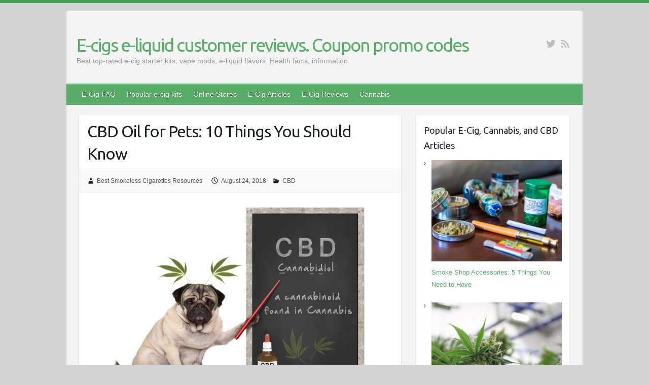

--- FILE ---
content_type: text/html; charset=UTF-8
request_url: https://bestsmokelesscigarettesreviews.com/cbd-oil-for-pets-10-things-you-should-know/
body_size: 14533
content:

<!DOCTYPE html>
<html lang="en-US">
<head>

		<link rel="profile" href="https://gmpg.org/xfn/11" />
	<link rel="pingback" href="https://bestsmokelesscigarettesreviews.com/xmlrpc.php" />
<meta name='robots' content='index, follow, max-image-preview:large, max-snippet:-1, max-video-preview:-1' />
	<style>img:is([sizes="auto" i], [sizes^="auto," i]) { contain-intrinsic-size: 3000px 1500px }</style>
	
	<!-- This site is optimized with the Yoast SEO plugin v26.8 - https://yoast.com/product/yoast-seo-wordpress/ -->
	<title>CBD Oil for Pets: 10 Things You Should Know - E-cigs e-liquid customer reviews. Coupon promo codes</title>
	<meta name="description" content="There&#039;s no denying that CBD oil has a lot of amazing properties. So it would make sense that you&#039;d wonder about using CBD oil for pets. Today, we&#039;re going to answer that question and more!" />
	<link rel="canonical" href="https://bestsmokelesscigarettesreviews.com/cbd-oil-for-pets-10-things-you-should-know/" />
	<meta property="og:locale" content="en_US" />
	<meta property="og:type" content="article" />
	<meta property="og:title" content="CBD Oil for Pets: 10 Things You Should Know - E-cigs e-liquid customer reviews. Coupon promo codes" />
	<meta property="og:description" content="There&#039;s no denying that CBD oil has a lot of amazing properties. So it would make sense that you&#039;d wonder about using CBD oil for pets. Today, we&#039;re going to answer that question and more!" />
	<meta property="og:url" content="https://bestsmokelesscigarettesreviews.com/cbd-oil-for-pets-10-things-you-should-know/" />
	<meta property="og:site_name" content="E-cigs e-liquid customer reviews. Coupon promo codes" />
	<meta property="article:published_time" content="2018-08-24T16:43:31+00:00" />
	<meta property="article:modified_time" content="2019-01-29T14:59:15+00:00" />
	<meta property="og:image" content="https://bestsmokelesscigarettesreviews.com/wp-content/uploads/2018/08/cbd-oil-for-pets.jpeg" />
	<meta property="og:image:width" content="2000" />
	<meta property="og:image:height" content="1338" />
	<meta property="og:image:type" content="image/jpeg" />
	<meta name="author" content="Best Smokeless Cigarettes Resources" />
	<meta name="twitter:card" content="summary_large_image" />
	<meta name="twitter:label1" content="Written by" />
	<meta name="twitter:data1" content="Best Smokeless Cigarettes Resources" />
	<meta name="twitter:label2" content="Est. reading time" />
	<meta name="twitter:data2" content="5 minutes" />
	<script type="application/ld+json" class="yoast-schema-graph">{"@context":"https://schema.org","@graph":[{"@type":"Article","@id":"https://bestsmokelesscigarettesreviews.com/cbd-oil-for-pets-10-things-you-should-know/#article","isPartOf":{"@id":"https://bestsmokelesscigarettesreviews.com/cbd-oil-for-pets-10-things-you-should-know/"},"author":{"name":"Best Smokeless Cigarettes Resources","@id":"https://bestsmokelesscigarettesreviews.com/#/schema/person/6e9c5ae6211ccc6748e4b2e2458cd38e"},"headline":"CBD Oil for Pets: 10 Things You Should Know","datePublished":"2018-08-24T16:43:31+00:00","dateModified":"2019-01-29T14:59:15+00:00","mainEntityOfPage":{"@id":"https://bestsmokelesscigarettesreviews.com/cbd-oil-for-pets-10-things-you-should-know/"},"wordCount":929,"publisher":{"@id":"https://bestsmokelesscigarettesreviews.com/#organization"},"image":{"@id":"https://bestsmokelesscigarettesreviews.com/cbd-oil-for-pets-10-things-you-should-know/#primaryimage"},"thumbnailUrl":"https://bestsmokelesscigarettesreviews.com/wp-content/uploads/2018/08/cbd-oil-for-pets.jpeg","articleSection":["CBD"],"inLanguage":"en-US"},{"@type":"WebPage","@id":"https://bestsmokelesscigarettesreviews.com/cbd-oil-for-pets-10-things-you-should-know/","url":"https://bestsmokelesscigarettesreviews.com/cbd-oil-for-pets-10-things-you-should-know/","name":"CBD Oil for Pets: 10 Things You Should Know - E-cigs e-liquid customer reviews. Coupon promo codes","isPartOf":{"@id":"https://bestsmokelesscigarettesreviews.com/#website"},"primaryImageOfPage":{"@id":"https://bestsmokelesscigarettesreviews.com/cbd-oil-for-pets-10-things-you-should-know/#primaryimage"},"image":{"@id":"https://bestsmokelesscigarettesreviews.com/cbd-oil-for-pets-10-things-you-should-know/#primaryimage"},"thumbnailUrl":"https://bestsmokelesscigarettesreviews.com/wp-content/uploads/2018/08/cbd-oil-for-pets.jpeg","datePublished":"2018-08-24T16:43:31+00:00","dateModified":"2019-01-29T14:59:15+00:00","description":"There's no denying that CBD oil has a lot of amazing properties. So it would make sense that you'd wonder about using CBD oil for pets. Today, we're going to answer that question and more!","breadcrumb":{"@id":"https://bestsmokelesscigarettesreviews.com/cbd-oil-for-pets-10-things-you-should-know/#breadcrumb"},"inLanguage":"en-US","potentialAction":[{"@type":"ReadAction","target":["https://bestsmokelesscigarettesreviews.com/cbd-oil-for-pets-10-things-you-should-know/"]}]},{"@type":"ImageObject","inLanguage":"en-US","@id":"https://bestsmokelesscigarettesreviews.com/cbd-oil-for-pets-10-things-you-should-know/#primaryimage","url":"https://bestsmokelesscigarettesreviews.com/wp-content/uploads/2018/08/cbd-oil-for-pets.jpeg","contentUrl":"https://bestsmokelesscigarettesreviews.com/wp-content/uploads/2018/08/cbd-oil-for-pets.jpeg","width":2000,"height":1338,"caption":"cbd oil for pets"},{"@type":"BreadcrumbList","@id":"https://bestsmokelesscigarettesreviews.com/cbd-oil-for-pets-10-things-you-should-know/#breadcrumb","itemListElement":[{"@type":"ListItem","position":1,"name":"Home","item":"https://bestsmokelesscigarettesreviews.com/"},{"@type":"ListItem","position":2,"name":"CBD Oil for Pets: 10 Things You Should Know"}]},{"@type":"WebSite","@id":"https://bestsmokelesscigarettesreviews.com/#website","url":"https://bestsmokelesscigarettesreviews.com/","name":"E-cigs e-liquid customer reviews. Coupon promo codes","description":"Best top-rated e-cig starter kits, vape mods, e-liquid flavors. Health facts, information","publisher":{"@id":"https://bestsmokelesscigarettesreviews.com/#organization"},"potentialAction":[{"@type":"SearchAction","target":{"@type":"EntryPoint","urlTemplate":"https://bestsmokelesscigarettesreviews.com/?s={search_term_string}"},"query-input":{"@type":"PropertyValueSpecification","valueRequired":true,"valueName":"search_term_string"}}],"inLanguage":"en-US"},{"@type":"Organization","@id":"https://bestsmokelesscigarettesreviews.com/#organization","name":"BestSmokelessCigarettesReviews.com","url":"https://bestsmokelesscigarettesreviews.com/","logo":{"@type":"ImageObject","inLanguage":"en-US","@id":"https://bestsmokelesscigarettesreviews.com/#/schema/logo/image/","url":"https://bestsmokelesscigarettesreviews.com/wp-content/uploads/2019/12/best-smokeless-cigarettes.jpg","contentUrl":"https://bestsmokelesscigarettesreviews.com/wp-content/uploads/2019/12/best-smokeless-cigarettes.jpg","width":250,"height":250,"caption":"BestSmokelessCigarettesReviews.com"},"image":{"@id":"https://bestsmokelesscigarettesreviews.com/#/schema/logo/image/"}},{"@type":"Person","@id":"https://bestsmokelesscigarettesreviews.com/#/schema/person/6e9c5ae6211ccc6748e4b2e2458cd38e","name":"Best Smokeless Cigarettes Resources","image":{"@type":"ImageObject","inLanguage":"en-US","@id":"https://bestsmokelesscigarettesreviews.com/#/schema/person/image/","url":"https://secure.gravatar.com/avatar/aa0a73e2817d07043ec68d005d1aeba30ef1d97fe253c1d4c9356fe5ef95e10e?s=96&d=identicon&r=g","contentUrl":"https://secure.gravatar.com/avatar/aa0a73e2817d07043ec68d005d1aeba30ef1d97fe253c1d4c9356fe5ef95e10e?s=96&d=identicon&r=g","caption":"Best Smokeless Cigarettes Resources"}}]}</script>
	<!-- / Yoast SEO plugin. -->


<link rel='dns-prefetch' href='//fonts.googleapis.com' />
<link rel="alternate" type="application/rss+xml" title="E-cigs e-liquid customer reviews. Coupon promo codes &raquo; Feed" href="https://bestsmokelesscigarettesreviews.com/feed/" />
<link rel="alternate" type="application/rss+xml" title="E-cigs e-liquid customer reviews. Coupon promo codes &raquo; Comments Feed" href="https://bestsmokelesscigarettesreviews.com/comments/feed/" />
<meta charset="UTF-8" />
<meta name="viewport" content="width=device-width, initial-scale=1, maximum-scale=1">
<script type="text/javascript">
/* <![CDATA[ */
window._wpemojiSettings = {"baseUrl":"https:\/\/s.w.org\/images\/core\/emoji\/16.0.1\/72x72\/","ext":".png","svgUrl":"https:\/\/s.w.org\/images\/core\/emoji\/16.0.1\/svg\/","svgExt":".svg","source":{"concatemoji":"https:\/\/bestsmokelesscigarettesreviews.com\/wp-includes\/js\/wp-emoji-release.min.js?ver=6.8.3"}};
/*! This file is auto-generated */
!function(s,n){var o,i,e;function c(e){try{var t={supportTests:e,timestamp:(new Date).valueOf()};sessionStorage.setItem(o,JSON.stringify(t))}catch(e){}}function p(e,t,n){e.clearRect(0,0,e.canvas.width,e.canvas.height),e.fillText(t,0,0);var t=new Uint32Array(e.getImageData(0,0,e.canvas.width,e.canvas.height).data),a=(e.clearRect(0,0,e.canvas.width,e.canvas.height),e.fillText(n,0,0),new Uint32Array(e.getImageData(0,0,e.canvas.width,e.canvas.height).data));return t.every(function(e,t){return e===a[t]})}function u(e,t){e.clearRect(0,0,e.canvas.width,e.canvas.height),e.fillText(t,0,0);for(var n=e.getImageData(16,16,1,1),a=0;a<n.data.length;a++)if(0!==n.data[a])return!1;return!0}function f(e,t,n,a){switch(t){case"flag":return n(e,"\ud83c\udff3\ufe0f\u200d\u26a7\ufe0f","\ud83c\udff3\ufe0f\u200b\u26a7\ufe0f")?!1:!n(e,"\ud83c\udde8\ud83c\uddf6","\ud83c\udde8\u200b\ud83c\uddf6")&&!n(e,"\ud83c\udff4\udb40\udc67\udb40\udc62\udb40\udc65\udb40\udc6e\udb40\udc67\udb40\udc7f","\ud83c\udff4\u200b\udb40\udc67\u200b\udb40\udc62\u200b\udb40\udc65\u200b\udb40\udc6e\u200b\udb40\udc67\u200b\udb40\udc7f");case"emoji":return!a(e,"\ud83e\udedf")}return!1}function g(e,t,n,a){var r="undefined"!=typeof WorkerGlobalScope&&self instanceof WorkerGlobalScope?new OffscreenCanvas(300,150):s.createElement("canvas"),o=r.getContext("2d",{willReadFrequently:!0}),i=(o.textBaseline="top",o.font="600 32px Arial",{});return e.forEach(function(e){i[e]=t(o,e,n,a)}),i}function t(e){var t=s.createElement("script");t.src=e,t.defer=!0,s.head.appendChild(t)}"undefined"!=typeof Promise&&(o="wpEmojiSettingsSupports",i=["flag","emoji"],n.supports={everything:!0,everythingExceptFlag:!0},e=new Promise(function(e){s.addEventListener("DOMContentLoaded",e,{once:!0})}),new Promise(function(t){var n=function(){try{var e=JSON.parse(sessionStorage.getItem(o));if("object"==typeof e&&"number"==typeof e.timestamp&&(new Date).valueOf()<e.timestamp+604800&&"object"==typeof e.supportTests)return e.supportTests}catch(e){}return null}();if(!n){if("undefined"!=typeof Worker&&"undefined"!=typeof OffscreenCanvas&&"undefined"!=typeof URL&&URL.createObjectURL&&"undefined"!=typeof Blob)try{var e="postMessage("+g.toString()+"("+[JSON.stringify(i),f.toString(),p.toString(),u.toString()].join(",")+"));",a=new Blob([e],{type:"text/javascript"}),r=new Worker(URL.createObjectURL(a),{name:"wpTestEmojiSupports"});return void(r.onmessage=function(e){c(n=e.data),r.terminate(),t(n)})}catch(e){}c(n=g(i,f,p,u))}t(n)}).then(function(e){for(var t in e)n.supports[t]=e[t],n.supports.everything=n.supports.everything&&n.supports[t],"flag"!==t&&(n.supports.everythingExceptFlag=n.supports.everythingExceptFlag&&n.supports[t]);n.supports.everythingExceptFlag=n.supports.everythingExceptFlag&&!n.supports.flag,n.DOMReady=!1,n.readyCallback=function(){n.DOMReady=!0}}).then(function(){return e}).then(function(){var e;n.supports.everything||(n.readyCallback(),(e=n.source||{}).concatemoji?t(e.concatemoji):e.wpemoji&&e.twemoji&&(t(e.twemoji),t(e.wpemoji)))}))}((window,document),window._wpemojiSettings);
/* ]]> */
</script>
<style id='wp-emoji-styles-inline-css' type='text/css'>

	img.wp-smiley, img.emoji {
		display: inline !important;
		border: none !important;
		box-shadow: none !important;
		height: 1em !important;
		width: 1em !important;
		margin: 0 0.07em !important;
		vertical-align: -0.1em !important;
		background: none !important;
		padding: 0 !important;
	}
</style>
<link rel='stylesheet' id='wp-block-library-css' href='https://bestsmokelesscigarettesreviews.com/wp-includes/css/dist/block-library/style.min.css?ver=6.8.3' type='text/css' media='all' />
<style id='classic-theme-styles-inline-css' type='text/css'>
/*! This file is auto-generated */
.wp-block-button__link{color:#fff;background-color:#32373c;border-radius:9999px;box-shadow:none;text-decoration:none;padding:calc(.667em + 2px) calc(1.333em + 2px);font-size:1.125em}.wp-block-file__button{background:#32373c;color:#fff;text-decoration:none}
</style>
<style id='global-styles-inline-css' type='text/css'>
:root{--wp--preset--aspect-ratio--square: 1;--wp--preset--aspect-ratio--4-3: 4/3;--wp--preset--aspect-ratio--3-4: 3/4;--wp--preset--aspect-ratio--3-2: 3/2;--wp--preset--aspect-ratio--2-3: 2/3;--wp--preset--aspect-ratio--16-9: 16/9;--wp--preset--aspect-ratio--9-16: 9/16;--wp--preset--color--black: #000000;--wp--preset--color--cyan-bluish-gray: #abb8c3;--wp--preset--color--white: #ffffff;--wp--preset--color--pale-pink: #f78da7;--wp--preset--color--vivid-red: #cf2e2e;--wp--preset--color--luminous-vivid-orange: #ff6900;--wp--preset--color--luminous-vivid-amber: #fcb900;--wp--preset--color--light-green-cyan: #7bdcb5;--wp--preset--color--vivid-green-cyan: #00d084;--wp--preset--color--pale-cyan-blue: #8ed1fc;--wp--preset--color--vivid-cyan-blue: #0693e3;--wp--preset--color--vivid-purple: #9b51e0;--wp--preset--gradient--vivid-cyan-blue-to-vivid-purple: linear-gradient(135deg,rgba(6,147,227,1) 0%,rgb(155,81,224) 100%);--wp--preset--gradient--light-green-cyan-to-vivid-green-cyan: linear-gradient(135deg,rgb(122,220,180) 0%,rgb(0,208,130) 100%);--wp--preset--gradient--luminous-vivid-amber-to-luminous-vivid-orange: linear-gradient(135deg,rgba(252,185,0,1) 0%,rgba(255,105,0,1) 100%);--wp--preset--gradient--luminous-vivid-orange-to-vivid-red: linear-gradient(135deg,rgba(255,105,0,1) 0%,rgb(207,46,46) 100%);--wp--preset--gradient--very-light-gray-to-cyan-bluish-gray: linear-gradient(135deg,rgb(238,238,238) 0%,rgb(169,184,195) 100%);--wp--preset--gradient--cool-to-warm-spectrum: linear-gradient(135deg,rgb(74,234,220) 0%,rgb(151,120,209) 20%,rgb(207,42,186) 40%,rgb(238,44,130) 60%,rgb(251,105,98) 80%,rgb(254,248,76) 100%);--wp--preset--gradient--blush-light-purple: linear-gradient(135deg,rgb(255,206,236) 0%,rgb(152,150,240) 100%);--wp--preset--gradient--blush-bordeaux: linear-gradient(135deg,rgb(254,205,165) 0%,rgb(254,45,45) 50%,rgb(107,0,62) 100%);--wp--preset--gradient--luminous-dusk: linear-gradient(135deg,rgb(255,203,112) 0%,rgb(199,81,192) 50%,rgb(65,88,208) 100%);--wp--preset--gradient--pale-ocean: linear-gradient(135deg,rgb(255,245,203) 0%,rgb(182,227,212) 50%,rgb(51,167,181) 100%);--wp--preset--gradient--electric-grass: linear-gradient(135deg,rgb(202,248,128) 0%,rgb(113,206,126) 100%);--wp--preset--gradient--midnight: linear-gradient(135deg,rgb(2,3,129) 0%,rgb(40,116,252) 100%);--wp--preset--font-size--small: 13px;--wp--preset--font-size--medium: 20px;--wp--preset--font-size--large: 36px;--wp--preset--font-size--x-large: 42px;--wp--preset--spacing--20: 0.44rem;--wp--preset--spacing--30: 0.67rem;--wp--preset--spacing--40: 1rem;--wp--preset--spacing--50: 1.5rem;--wp--preset--spacing--60: 2.25rem;--wp--preset--spacing--70: 3.38rem;--wp--preset--spacing--80: 5.06rem;--wp--preset--shadow--natural: 6px 6px 9px rgba(0, 0, 0, 0.2);--wp--preset--shadow--deep: 12px 12px 50px rgba(0, 0, 0, 0.4);--wp--preset--shadow--sharp: 6px 6px 0px rgba(0, 0, 0, 0.2);--wp--preset--shadow--outlined: 6px 6px 0px -3px rgba(255, 255, 255, 1), 6px 6px rgba(0, 0, 0, 1);--wp--preset--shadow--crisp: 6px 6px 0px rgba(0, 0, 0, 1);}:where(.is-layout-flex){gap: 0.5em;}:where(.is-layout-grid){gap: 0.5em;}body .is-layout-flex{display: flex;}.is-layout-flex{flex-wrap: wrap;align-items: center;}.is-layout-flex > :is(*, div){margin: 0;}body .is-layout-grid{display: grid;}.is-layout-grid > :is(*, div){margin: 0;}:where(.wp-block-columns.is-layout-flex){gap: 2em;}:where(.wp-block-columns.is-layout-grid){gap: 2em;}:where(.wp-block-post-template.is-layout-flex){gap: 1.25em;}:where(.wp-block-post-template.is-layout-grid){gap: 1.25em;}.has-black-color{color: var(--wp--preset--color--black) !important;}.has-cyan-bluish-gray-color{color: var(--wp--preset--color--cyan-bluish-gray) !important;}.has-white-color{color: var(--wp--preset--color--white) !important;}.has-pale-pink-color{color: var(--wp--preset--color--pale-pink) !important;}.has-vivid-red-color{color: var(--wp--preset--color--vivid-red) !important;}.has-luminous-vivid-orange-color{color: var(--wp--preset--color--luminous-vivid-orange) !important;}.has-luminous-vivid-amber-color{color: var(--wp--preset--color--luminous-vivid-amber) !important;}.has-light-green-cyan-color{color: var(--wp--preset--color--light-green-cyan) !important;}.has-vivid-green-cyan-color{color: var(--wp--preset--color--vivid-green-cyan) !important;}.has-pale-cyan-blue-color{color: var(--wp--preset--color--pale-cyan-blue) !important;}.has-vivid-cyan-blue-color{color: var(--wp--preset--color--vivid-cyan-blue) !important;}.has-vivid-purple-color{color: var(--wp--preset--color--vivid-purple) !important;}.has-black-background-color{background-color: var(--wp--preset--color--black) !important;}.has-cyan-bluish-gray-background-color{background-color: var(--wp--preset--color--cyan-bluish-gray) !important;}.has-white-background-color{background-color: var(--wp--preset--color--white) !important;}.has-pale-pink-background-color{background-color: var(--wp--preset--color--pale-pink) !important;}.has-vivid-red-background-color{background-color: var(--wp--preset--color--vivid-red) !important;}.has-luminous-vivid-orange-background-color{background-color: var(--wp--preset--color--luminous-vivid-orange) !important;}.has-luminous-vivid-amber-background-color{background-color: var(--wp--preset--color--luminous-vivid-amber) !important;}.has-light-green-cyan-background-color{background-color: var(--wp--preset--color--light-green-cyan) !important;}.has-vivid-green-cyan-background-color{background-color: var(--wp--preset--color--vivid-green-cyan) !important;}.has-pale-cyan-blue-background-color{background-color: var(--wp--preset--color--pale-cyan-blue) !important;}.has-vivid-cyan-blue-background-color{background-color: var(--wp--preset--color--vivid-cyan-blue) !important;}.has-vivid-purple-background-color{background-color: var(--wp--preset--color--vivid-purple) !important;}.has-black-border-color{border-color: var(--wp--preset--color--black) !important;}.has-cyan-bluish-gray-border-color{border-color: var(--wp--preset--color--cyan-bluish-gray) !important;}.has-white-border-color{border-color: var(--wp--preset--color--white) !important;}.has-pale-pink-border-color{border-color: var(--wp--preset--color--pale-pink) !important;}.has-vivid-red-border-color{border-color: var(--wp--preset--color--vivid-red) !important;}.has-luminous-vivid-orange-border-color{border-color: var(--wp--preset--color--luminous-vivid-orange) !important;}.has-luminous-vivid-amber-border-color{border-color: var(--wp--preset--color--luminous-vivid-amber) !important;}.has-light-green-cyan-border-color{border-color: var(--wp--preset--color--light-green-cyan) !important;}.has-vivid-green-cyan-border-color{border-color: var(--wp--preset--color--vivid-green-cyan) !important;}.has-pale-cyan-blue-border-color{border-color: var(--wp--preset--color--pale-cyan-blue) !important;}.has-vivid-cyan-blue-border-color{border-color: var(--wp--preset--color--vivid-cyan-blue) !important;}.has-vivid-purple-border-color{border-color: var(--wp--preset--color--vivid-purple) !important;}.has-vivid-cyan-blue-to-vivid-purple-gradient-background{background: var(--wp--preset--gradient--vivid-cyan-blue-to-vivid-purple) !important;}.has-light-green-cyan-to-vivid-green-cyan-gradient-background{background: var(--wp--preset--gradient--light-green-cyan-to-vivid-green-cyan) !important;}.has-luminous-vivid-amber-to-luminous-vivid-orange-gradient-background{background: var(--wp--preset--gradient--luminous-vivid-amber-to-luminous-vivid-orange) !important;}.has-luminous-vivid-orange-to-vivid-red-gradient-background{background: var(--wp--preset--gradient--luminous-vivid-orange-to-vivid-red) !important;}.has-very-light-gray-to-cyan-bluish-gray-gradient-background{background: var(--wp--preset--gradient--very-light-gray-to-cyan-bluish-gray) !important;}.has-cool-to-warm-spectrum-gradient-background{background: var(--wp--preset--gradient--cool-to-warm-spectrum) !important;}.has-blush-light-purple-gradient-background{background: var(--wp--preset--gradient--blush-light-purple) !important;}.has-blush-bordeaux-gradient-background{background: var(--wp--preset--gradient--blush-bordeaux) !important;}.has-luminous-dusk-gradient-background{background: var(--wp--preset--gradient--luminous-dusk) !important;}.has-pale-ocean-gradient-background{background: var(--wp--preset--gradient--pale-ocean) !important;}.has-electric-grass-gradient-background{background: var(--wp--preset--gradient--electric-grass) !important;}.has-midnight-gradient-background{background: var(--wp--preset--gradient--midnight) !important;}.has-small-font-size{font-size: var(--wp--preset--font-size--small) !important;}.has-medium-font-size{font-size: var(--wp--preset--font-size--medium) !important;}.has-large-font-size{font-size: var(--wp--preset--font-size--large) !important;}.has-x-large-font-size{font-size: var(--wp--preset--font-size--x-large) !important;}
:where(.wp-block-post-template.is-layout-flex){gap: 1.25em;}:where(.wp-block-post-template.is-layout-grid){gap: 1.25em;}
:where(.wp-block-columns.is-layout-flex){gap: 2em;}:where(.wp-block-columns.is-layout-grid){gap: 2em;}
:root :where(.wp-block-pullquote){font-size: 1.5em;line-height: 1.6;}
</style>
<link rel='stylesheet' id='contact-form-7-css' href='https://bestsmokelesscigarettesreviews.com/wp-content/plugins/contact-form-7/includes/css/styles.css?ver=6.1.4' type='text/css' media='all' />
<link rel='stylesheet' id='travelify_style-css' href='https://bestsmokelesscigarettesreviews.com/wp-content/themes/travelify/style.css?ver=6.8.3' type='text/css' media='all' />
<link rel='stylesheet' id='travelify_google_font_ubuntu-css' href='//fonts.googleapis.com/css?family=Ubuntu&#038;ver=6.8.3' type='text/css' media='all' />
<link rel='stylesheet' id='recent-posts-widget-with-thumbnails-public-style-css' href='https://bestsmokelesscigarettesreviews.com/wp-content/plugins/recent-posts-widget-with-thumbnails/public.css?ver=7.1.1' type='text/css' media='all' />
<link rel='stylesheet' id='wp-pagenavi-css' href='https://bestsmokelesscigarettesreviews.com/wp-content/plugins/wp-pagenavi/pagenavi-css.css?ver=2.70' type='text/css' media='all' />
<script type="text/javascript" src="https://bestsmokelesscigarettesreviews.com/wp-includes/js/jquery/jquery.min.js?ver=3.7.1" id="jquery-core-js"></script>
<script type="text/javascript" src="https://bestsmokelesscigarettesreviews.com/wp-includes/js/jquery/jquery-migrate.min.js?ver=3.4.1" id="jquery-migrate-js"></script>
<script type="text/javascript" src="https://bestsmokelesscigarettesreviews.com/wp-content/themes/travelify/library/js/functions.min.js?ver=6.8.3" id="travelify_functions-js"></script>
<link rel="https://api.w.org/" href="https://bestsmokelesscigarettesreviews.com/wp-json/" /><link rel="alternate" title="JSON" type="application/json" href="https://bestsmokelesscigarettesreviews.com/wp-json/wp/v2/posts/5988" /><link rel="EditURI" type="application/rsd+xml" title="RSD" href="https://bestsmokelesscigarettesreviews.com/xmlrpc.php?rsd" />
<link rel='shortlink' href='https://bestsmokelesscigarettesreviews.com/?p=5988' />
<link rel="alternate" title="oEmbed (JSON)" type="application/json+oembed" href="https://bestsmokelesscigarettesreviews.com/wp-json/oembed/1.0/embed?url=https%3A%2F%2Fbestsmokelesscigarettesreviews.com%2Fcbd-oil-for-pets-10-things-you-should-know%2F" />
<link rel="alternate" title="oEmbed (XML)" type="text/xml+oembed" href="https://bestsmokelesscigarettesreviews.com/wp-json/oembed/1.0/embed?url=https%3A%2F%2Fbestsmokelesscigarettesreviews.com%2Fcbd-oil-for-pets-10-things-you-should-know%2F&#038;format=xml" />
    <style type="text/css">
        a { color: #57AD68; }
        #site-title a { color: ; }
        #site-title a:hover, #site-title a:focus  { color: ; }
        .wrapper { background: #f4f4f4; }
        .social-icons ul li a { color: #bcbcbc; }
		#main-nav a,
		#main-nav a:hover,
		#main-nav a:focus,
		#main-nav ul li.current-menu-item a,
		#main-nav ul li.current_page_ancestor a,
		#main-nav ul li.current-menu-ancestor a,
		#main-nav ul li.current_page_item a,
		#main-nav ul li:hover > a,
		#main-nav ul li:focus-within > a { color: #fff; }
        .widget, article { background: #fff; }
        .entry-title, .entry-title a, .entry-title a:focus, h1, h2, h3, h4, h5, h6, .widget-title  { color: #1b1e1f; }
		a:focus,
		a:active,
		a:hover,
		.tags a:hover,
		.tags a:focus,
		.custom-gallery-title a,
		.widget-title a,
		#content ul a:hover,
		#content ul a:focus,
		#content ol a:hover,
		#content ol a:focus,
		.widget ul li a:hover,
		.widget ul li a:focus,
		.entry-title a:hover,
		.entry-title a:focus,
		.entry-meta a:hover,
		.entry-meta a:focus,
		#site-generator .copyright a:hover,
		#site-generator .copyright a:focus { color: #439f55; }
        #main-nav { background: #57ad68; border-color: #57ad68; }
        #main-nav ul li ul, body { border-color: #439f55; }
		#main-nav a:hover,
		#main-nav a:focus,
		#main-nav ul li.current-menu-item a,
		#main-nav ul li.current_page_ancestor a,
		#main-nav ul li.current-menu-ancestor a,
		#main-nav ul li.current_page_item a,
		#main-nav ul li:hover > a,
		#main-nav ul li:focus-within > a,
		#main-nav li:hover > a,
		#main-nav li:focus-within > a,
		#main-nav ul ul :hover > a,
		#main-nav ul ul :focus-within > a,
		#main-nav a:focus { background: #439f55; }
		#main-nav ul li ul li a:hover,
		#main-nav ul li ul li a:focus,
		#main-nav ul li ul li:hover > a,
		#main-nav ul li ul li:focus-within > a,
		#main-nav ul li.current-menu-item ul li a:hover
		#main-nav ul li.current-menu-item ul li a:focus { color: #439f55; }
        .entry-content { color: #1D1D1D; }
		input[type="reset"],
		input[type="button"],
		input[type="submit"],
		.entry-meta-bar .readmore,
		#controllers a:hover,
		#controllers a.active,
		.pagination span,
		.pagination a:hover span,
		.pagination a:focus span,
		.wp-pagenavi .current,
		.wp-pagenavi a:hover,
		.wp-pagenavi a:focus {
            background: #57ad68;
            border-color: #57ad68 !important;
        }
		::selection,
		.back-to-top:focus-within a { background: #57ad68; }
        blockquote { border-color: #439f55; }
		#controllers a:hover,
		#controllers a.active { color:  #439f55; }
		input[type="reset"]:hover,
		input[type="reset"]:focus,
		input[type="button"]:hover,
		input[type="button"]:focus,
		input[type="submit"]:hover,
		input[type="submit"]:focus,
		input[type="reset"]:active,
		input[type="button"]:active,
		input[type="submit"]:active,
		.entry-meta-bar .readmore:hover,
		.entry-meta-bar .readmore:focus,
		.entry-meta-bar .readmore:active,
		ul.default-wp-page li a:hover,
		ul.default-wp-page li a:focus,
		ul.default-wp-page li a:active {
            background: #439f55;
            border-color: #439f55;
        }
    </style>
    <style type="text/css" id="custom-background-css">
body.custom-background { background-color: #d3d3d3; background-image: url("https://bestsmokeless.wpengine.com/wp-content/themes/travelify/images/background.png"); background-position: left top; background-size: auto; background-repeat: repeat; background-attachment: scroll; }
</style>
	
</head>

<body class="wp-singular post-template-default single single-post postid-5988 single-format-standard custom-background wp-theme-travelify do-etfw ">
			<a class="skip-link screen-reader-text" href="#content">Skip to content</a>

	<div class="wrapper">
				<header id="branding" >
				
	<div class="container clearfix">
		<div class="hgroup-wrap clearfix">
					<section class="hgroup-right">
						
			<div class="social-icons clearfix">
				<ul><li class="twitter"><a href="https://twitter.com/ecig_tweets" title="E-cigs e-liquid customer reviews. Coupon promo codes on Twitter" target="_blank"></a></li><li class="rss"><a href="https://bestsmokeless.wpengine.com/feed" title="E-cigs e-liquid customer reviews. Coupon promo codes on RSS" target="_blank"></a></li>
			</ul>
			</div><!-- .social-icons -->					</section><!-- .hgroup-right -->
				<hgroup id="site-logo" class="clearfix">
												<h1 id="site-title">
								<a href="https://bestsmokelesscigarettesreviews.com/" title="E-cigs e-liquid customer reviews. Coupon promo codes" rel="home">
									E-cigs e-liquid customer reviews. Coupon promo codes								</a>
							</h1>
							<h2 id="site-description">Best top-rated e-cig starter kits, vape mods, e-liquid flavors. Health facts, information</h2>
						
				</hgroup><!-- #site-logo -->

		</div><!-- .hgroup-wrap -->
	</div><!-- .container -->
		<nav id="main-nav" class="clearfix">
					<div class="container clearfix"><ul class="root"><li id="menu-item-3647" class="menu-item menu-item-type-custom menu-item-object-custom menu-item-3647"><a href="/faq-for-electronic-smokeless-cigarette/">E-Cig FAQ</a></li>
<li id="menu-item-4736" class="menu-item menu-item-type-post_type menu-item-object-post menu-item-4736"><a href="https://bestsmokelesscigarettesreviews.com/best-e-cig-kit-mod-for-price-money-under-30-40-50-100/">Popular e-cig kits</a></li>
<li id="menu-item-5793" class="menu-item menu-item-type-taxonomy menu-item-object-category menu-item-5793"><a href="https://bestsmokelesscigarettesreviews.com/category/store/">Online Stores</a></li>
<li id="menu-item-5794" class="menu-item menu-item-type-taxonomy menu-item-object-category menu-item-5794"><a href="https://bestsmokelesscigarettesreviews.com/category/articles/">E-Cig Articles</a></li>
<li id="menu-item-5795" class="menu-item menu-item-type-taxonomy menu-item-object-category menu-item-5795"><a href="https://bestsmokelesscigarettesreviews.com/category/e-cig-reviews/">E-Cig Reviews</a></li>
<li id="menu-item-6164" class="menu-item menu-item-type-taxonomy menu-item-object-category menu-item-6164"><a href="https://bestsmokelesscigarettesreviews.com/category/cannabis/">Cannabis</a></li>
</ul></div><!-- .container -->
					</nav><!-- #main-nav -->				</header>
		
				<div id="main" class="container clearfix">

<div id="container">
	

<div id="primary" class="no-margin-left">
   <div id="content">	<section id="post-5988" class="post-5988 post type-post status-publish format-standard has-post-thumbnail hentry category-cbd">
		<article>

			
			<header class="entry-header">
    			<h2 class="entry-title">
    				CBD Oil for Pets: 10 Things You Should Know    			</h2><!-- .entry-title -->
  		</header>

  		
  		
  			<div class="entry-meta-bar clearfix">
    			<div class="entry-meta">
	    				<span class="byline"> <span class="author vcard"><a class="url fn n" href="https://bestsmokelesscigarettesreviews.com/author/bscr/">Best Smokeless Cigarettes Resources</a></span></span><span class="posted-on"><a href="https://bestsmokelesscigarettesreviews.com/cbd-oil-for-pets-10-things-you-should-know/" rel="bookmark"><time class="entry-date published" datetime="2018-08-24T16:43:31+00:00">August 24, 2018</time><time class="updated" datetime="2019-01-29T14:59:15+00:00">January 29, 2019</time></a></span>	    					             		<span class="category"><a href="https://bestsmokelesscigarettesreviews.com/category/cbd/" rel="category tag">CBD</a></span>
	             		    				    			</div><!-- .entry-meta -->
    		</div>

				
				
  			<div class="entry-content clearfix">
    			<img fetchpriority="high" decoding="async" width="700" height="468" src="https://bestsmokelesscigarettesreviews.com/wp-content/uploads/2018/08/cbd-oil-for-pets-1024x685.jpeg" class="attachment-large size-large wp-post-image" alt="cbd oil for pets" srcset="https://bestsmokelesscigarettesreviews.com/wp-content/uploads/2018/08/cbd-oil-for-pets-1024x685.jpeg 1024w, https://bestsmokelesscigarettesreviews.com/wp-content/uploads/2018/08/cbd-oil-for-pets-300x201.jpeg 300w, https://bestsmokelesscigarettesreviews.com/wp-content/uploads/2018/08/cbd-oil-for-pets-768x514.jpeg 768w, https://bestsmokelesscigarettesreviews.com/wp-content/uploads/2018/08/cbd-oil-for-pets.jpeg 2000w" sizes="(max-width: 700px) 100vw, 700px" /><p>The CBD market is expected to grow to over $2 billion by the year 2020. That&#8217;s a <a href="https://www.forbes.com/sites/debraborchardt/2016/12/12/the-cannabis-market-that-could-grow-700-by-2020/#66efa8b34be1">700 percent increase</a> in consumer sales in 2016.</p>
<p>The health benefits of CBD oil for human beings are increasingly recognized by health experts. Many people are searching for the <a href="https://bestsmokeless.wpengine.com/12-potentially-surprising-medical-uses-for-cannabis/">advantages of CBD oil for pets</a>.</p>
<p>As vets have increasingly praised CBD pet treats as improving the health of animals, pet-owners have experienced the <a href="https://www.bbc.co.uk/news/world-us-canada-42222187">positive results themselves</a>.</p>
<p>If you&#8217;re interested in using CBD oil for your pets, check out our list of the 10 things you should know before you start. Let&#8217;s go!</p>
<h2>1. It&#8217;s Not Psychoactive</h2>
<p>Many people think that CBD gets you high. It&#8217;s understandable since it&#8217;s associated with weed.</p>
<p>But, even though CBD, also known as Cannabidiol, is a compound derived from cannabis and hemp plants, it&#8217;s not psychoactive. It&#8217;s the THC, or tetrahydrocannabinol, that has the psychoactive property.</p>
<p>That&#8217;s why it&#8217;s totally legal. The CBD oil has the benefits of marijuana without the psychoactive property.</p>
<p>You can safely give you pets CBD oil without fear that your pet will get high.</p>
<h2>2. Pain Relief</h2>
<p>There is a <a href="https://www.painnewsnetwork.org/stories/2017/1/12/study-finds-substantial-evidence-marijuana-relieves-chronic-pain">significant amount of scientific-based</a> evidence that points to the pain-relieving qualities of hemp. Just as with pain-killers, the CBD oils target the pain itself rather than the source of the pain.</p>
<p>This means it doesn&#8217;t matter what the cause of the pain is, it&#8217;s still effective. Whether you&#8217;re looking to reduce the nerve-related pain your pet is experiencing or to reduce the inflammation on the skin, CBD oil helps.</p>
<p>Older animals often experience pain and stiffness in the muscles and joints. While younger animals can also get hurt by playing. Simply by applying the CBD oil, you&#8217;ll notice improvements.</p>
<h2>3. Fighting Cancer</h2>
<p>Have you already heard about how cannabis can help to fight cancer?</p>
<p>This totally true. CBD has been found to have <a href="https://www.ncbi.nlm.nih.gov/pmc/articles/PMC5009497/">anti-tumor qualities</a>. CBD oil can help prevent the spread and growth of cancer cells in the body.</p>
<div style="clear:both; margin-top:0em; margin-bottom:1em;"><a href="https://bestsmokelesscigarettesreviews.com/7-benefits-of-vaping-cbd-oil/" target="_blank" rel="dofollow" class="u350967197a5daf6bda5b89d4ec6e5fde"><!-- INLINE RELATED POSTS 1/2 //--><style> .u350967197a5daf6bda5b89d4ec6e5fde { padding:0px; margin: 0; padding-top:1em!important; padding-bottom:1em!important; width:100%; display: block; font-weight:bold; background-color:inherit; border:0!important; border-left:4px solid inherit!important; text-decoration:none; } .u350967197a5daf6bda5b89d4ec6e5fde:active, .u350967197a5daf6bda5b89d4ec6e5fde:hover { opacity: 1; transition: opacity 250ms; webkit-transition: opacity 250ms; text-decoration:none; } .u350967197a5daf6bda5b89d4ec6e5fde { transition: background-color 250ms; webkit-transition: background-color 250ms; opacity: 1; transition: opacity 250ms; webkit-transition: opacity 250ms; } .u350967197a5daf6bda5b89d4ec6e5fde .ctaText { font-weight:bold; color:inherit; text-decoration:none; font-size: 16px; } .u350967197a5daf6bda5b89d4ec6e5fde .postTitle { color:inherit; text-decoration: underline!important; font-size: 16px; } .u350967197a5daf6bda5b89d4ec6e5fde:hover .postTitle { text-decoration: underline!important; } </style><div style="padding-left:1em; padding-right:1em;"><span class="ctaText">You Might Also Like...</span>&nbsp; <span class="postTitle">7 Benefits of Vaping CBD Oil</span></div></a></div><p>Additionally, CBD oil can also reduce the effects of many of the side-effects of cancer treatment.</p>
<p>If you pet animal has contracted cancer, CBD oil can be part of the battle to fight off this horrible disease.</p>
<h2>4. Overcome Anxiety</h2>
<p>Not many people realize that many animals can also <a href="https://www.npr.org/sections/13.7/2014/02/20/279661986/ape-dread-dog-worry-animals-and-anxiety">suffer from anxiety</a> and mental illness. Just as with humans, dogs and cats can have anxiety problems for a number of reasons. This can anything from loud noise to separation from the owner.</p>
<p>While there have not been any scientific studies into the effects of CBD oil for dogs or cats, many pet owners claim to have seen benefits.</p>
<ul>
<li>Combat anxiety disorder and mild anxiety</li>
<li>Reduce anxiety of <a href="https://www.ncbi.nlm.nih.gov/pmc/articles/PMC3079847/">speaking in public</a></li>
<li>Reduce panic and <a href="https://www.selfhacked.com/blog/ptsd-causes-treatments/">post-traumatic stress disorders </a>(PTSD)</li>
</ul>
<p>You might expect to see the same positive results in your pets.</p>
<h2>5. Prevent Seizures</h2>
<p>The benefits of <a href="https://www.independent.co.uk/news/uk/home-news/billy-caldwell-cannabis-oil-boy-seizures-stopped-cured-prescription-medical-marijuana-a7933066.html">CBD oil and other hemp-based</a> substances to prevent seizures have been widely reported in the media. Just as humans suffer from epilepsy, so do some dogs and cats.</p>
<p>According to research, up to 5 percent of dogs and cats suffer from epilepsy. This suggests that CBD oil for dog seizures could have surprisingly positive effects.</p>
<p>Most pets with epilepsy are prescribed phenobarbital and potassium bromide. Even though this has been shown to have positive impacts on the seizures, it&#8217;s also found to damage the liver and other organs of many animals.</p>
<h2>6. Reduce Inflammatory Bowel Disease</h2>
<p>Did you know that CBD oil has been shown to prevent colitis (IBD)?</p>
<p>It&#8217;s also demonstrated to have a positive effect on improving the conditions of an inflammatory bowel disease.</p>
<p>If your pet has bowel disease, you could see improvements by applying CBD oil.</p>
<h2>7. Reduce Nausea and Increase Appetite</h2>
<p>Do you have problems persuading your pet to finish its food?</p>
<div style="clear:both; margin-top:0em; margin-bottom:1em;"><a href="https://bestsmokelesscigarettesreviews.com/7-incredible-benefits-of-cbd-cream/" target="_blank" rel="dofollow" class="u06bfc5c7a672834616d30ebc1cc94565"><!-- INLINE RELATED POSTS 2/2 //--><style> .u06bfc5c7a672834616d30ebc1cc94565 { padding:0px; margin: 0; padding-top:1em!important; padding-bottom:1em!important; width:100%; display: block; font-weight:bold; background-color:inherit; border:0!important; border-left:4px solid inherit!important; text-decoration:none; } .u06bfc5c7a672834616d30ebc1cc94565:active, .u06bfc5c7a672834616d30ebc1cc94565:hover { opacity: 1; transition: opacity 250ms; webkit-transition: opacity 250ms; text-decoration:none; } .u06bfc5c7a672834616d30ebc1cc94565 { transition: background-color 250ms; webkit-transition: background-color 250ms; opacity: 1; transition: opacity 250ms; webkit-transition: opacity 250ms; } .u06bfc5c7a672834616d30ebc1cc94565 .ctaText { font-weight:bold; color:inherit; text-decoration:none; font-size: 16px; } .u06bfc5c7a672834616d30ebc1cc94565 .postTitle { color:inherit; text-decoration: underline!important; font-size: 16px; } .u06bfc5c7a672834616d30ebc1cc94565:hover .postTitle { text-decoration: underline!important; } </style><div style="padding-left:1em; padding-right:1em;"><span class="ctaText">You Might Also Like...</span>&nbsp; <span class="postTitle">7 Incredible Benefits of CBD Cream</span></div></a></div><p>According to the <a href="https://www.cancer.gov/about-cancer/treatment/cam/hp/cannabis-pdq#section/all">National Cancer Institute</a>, CBD oil can increase the appetite. Furthermore, if your pet suffers from frequent nausea and vomiting, CBD oil has also been shown to improve this.</p>
<p>Nobody wants to see their flurry friend become skinnier and skinnier over time. You can make sure your pet stays healthy in old age by giving them CBD oil.</p>
<h2>8. Improves Cardiovascular Health</h2>
<p>CBD oil has also been linked with improving cardiovascular and heart health. If your pet has an irregular heart rate or damaged blood vessels, CBD oil could result in significant improvements.</p>
<h2>9. Organic and Quality Products</h2>
<p>It&#8217;s really important to make sure you purchase a top-quality product. There are many types of CBD oils on the market. But they are not all equal in terms of quality.</p>
<p>Most importantly, in order to experience the full benefits of CBD oils, you need to make sure you buy organic products. Otherwise, the oil could contain pesticides, solvents, and fungicides.</p>
<p>This means that you might have to pay a little bit more to get a better product. But when it comes to CBD oil and other hemp and cannabis products, you get what you pay for.</p>
<h2>10. CBD Oil is Legal and Safe for Animals</h2>
<p>Finally, there have been multiple studies on the safety of CBD oil. Even if CBD oil is consumed in high quantities over a long period of time, this remains safe to use.</p>
<p>CBD oil contains only low levels of THC. Therefore, <a href="https://cbdorigin.com/is-cbd-legal/">all 50 states</a> have approved CBD oil for both human and animal use.</p>
<h2>CBD Oil for Pets</h2>
<p>With our top 10 things you should know before getting CBD oil for your pet, you&#8217;re ready to start treating your pet.</p>
<p>If you want to find out more about the benefits of using CBD, check out our blog on the <a href="https://bestsmokeless.wpengine.com/7-incredible-benefits-of-cbd-cream/">7 incredible benefits of CBD cream</a>.</p>
  			</div>

  						<ul class="default-wp-page clearfix">
				<li class="previous"><a href="https://bestsmokelesscigarettesreviews.com/the-top-10-ways-to-smoke-weed/" rel="prev"><span class="meta-nav">&larr;</span> The Top 10 Ways to Smoke Weed</a></li>
				<li class="next"><a href="https://bestsmokelesscigarettesreviews.com/understanding-the-laws-and-regulations-of-using-e-cigs-in-public-places/" rel="next">Understanding the Laws and Regulations of Using e-Cigs in Public Places <span class="meta-nav">&rarr;</span></a></li>
			</ul>
		
<div id="comments" class="comments-area">

	
	
	
</div><!-- #comments .comments-area -->
		</article>
	</section>
</div><!-- #content --></div><!-- #primary -->


<div id="secondary">
	

<aside id="recent-posts-widget-with-thumbnails-7" class="widget recent-posts-widget-with-thumbnails">
<div id="rpwwt-recent-posts-widget-with-thumbnails-7" class="rpwwt-widget">
<h3 class="widget-title">Popular E-Cig, Cannabis, and CBD Articles</h3>
	<ul>
		<li><a href="https://bestsmokelesscigarettesreviews.com/smoke-shop-accessories-5-things-you-need-to-have/"><img width="97" height="75" src="https://bestsmokelesscigarettesreviews.com/wp-content/uploads/2022/06/5f257d1094b7ed13c29bd3e78625cc61.jpg" class="attachment-300x75 size-300x75 wp-post-image" alt="Smoke Shop Accessories" decoding="async" loading="lazy" srcset="https://bestsmokelesscigarettesreviews.com/wp-content/uploads/2022/06/5f257d1094b7ed13c29bd3e78625cc61.jpg 2000w, https://bestsmokelesscigarettesreviews.com/wp-content/uploads/2022/06/5f257d1094b7ed13c29bd3e78625cc61-300x233.jpg 300w, https://bestsmokelesscigarettesreviews.com/wp-content/uploads/2022/06/5f257d1094b7ed13c29bd3e78625cc61-1024x794.jpg 1024w, https://bestsmokelesscigarettesreviews.com/wp-content/uploads/2022/06/5f257d1094b7ed13c29bd3e78625cc61-768x595.jpg 768w" sizes="auto, (max-width: 97px) 100vw, 97px" /><span class="rpwwt-post-title">Smoke Shop Accessories: 5 Things You Need to Have</span></a></li>
		<li><a href="https://bestsmokelesscigarettesreviews.com/what-is-an-indica-strain-a-basic-introduction/"><img width="113" height="75" src="https://bestsmokelesscigarettesreviews.com/wp-content/uploads/2021/12/f2587ea9b6a83dd2a66fc964b45c5847.jpg" class="attachment-300x75 size-300x75 wp-post-image" alt="Indica Strain" decoding="async" loading="lazy" srcset="https://bestsmokelesscigarettesreviews.com/wp-content/uploads/2021/12/f2587ea9b6a83dd2a66fc964b45c5847.jpg 2000w, https://bestsmokelesscigarettesreviews.com/wp-content/uploads/2021/12/f2587ea9b6a83dd2a66fc964b45c5847-300x200.jpg 300w, https://bestsmokelesscigarettesreviews.com/wp-content/uploads/2021/12/f2587ea9b6a83dd2a66fc964b45c5847-1024x682.jpg 1024w, https://bestsmokelesscigarettesreviews.com/wp-content/uploads/2021/12/f2587ea9b6a83dd2a66fc964b45c5847-768x512.jpg 768w" sizes="auto, (max-width: 113px) 100vw, 113px" /><span class="rpwwt-post-title">What Is an Indica Strain? A Basic Introduction</span></a></li>
		<li><a href="https://bestsmokelesscigarettesreviews.com/vaping-vs-smoking-3-things-you-should-know/"><img width="113" height="75" src="https://bestsmokelesscigarettesreviews.com/wp-content/uploads/2021/10/0eb70a76cd5136a5bb183b9a4804fc14.jpg" class="attachment-300x75 size-300x75 wp-post-image" alt="Vaping vs. Smoking" decoding="async" loading="lazy" srcset="https://bestsmokelesscigarettesreviews.com/wp-content/uploads/2021/10/0eb70a76cd5136a5bb183b9a4804fc14.jpg 2000w, https://bestsmokelesscigarettesreviews.com/wp-content/uploads/2021/10/0eb70a76cd5136a5bb183b9a4804fc14-300x200.jpg 300w, https://bestsmokelesscigarettesreviews.com/wp-content/uploads/2021/10/0eb70a76cd5136a5bb183b9a4804fc14-1024x682.jpg 1024w, https://bestsmokelesscigarettesreviews.com/wp-content/uploads/2021/10/0eb70a76cd5136a5bb183b9a4804fc14-768x512.jpg 768w" sizes="auto, (max-width: 113px) 100vw, 113px" /><span class="rpwwt-post-title">Vaping vs. Smoking: 3 Things You Should Know</span></a></li>
	</ul>
</div><!-- .rpwwt-widget -->
</aside><aside id="do-etfw-2" class="widget widget-do-etfw">					<h3 class="widget-title">Follow me on Twitter</h3>		
		<a class="twitter-timeline" data-width="300" data-height="300" data-tweet-limit="3" data-theme="light" data-link-color="#3b94d9" data-border-color="#f5f5f5" href="https://twitter.com/ecig_tweets">Tweets by @ecig_tweets</a>
</aside><aside id="search-4" class="widget widget_search">	<form action="https://bestsmokelesscigarettesreviews.com/" class="searchform clearfix" method="get">
		<label class="assistive-text" for="s">Search</label>
		<input type="text" placeholder="Search" class="s field" name="s">
	</form></aside><aside id="recent-posts-widget-with-thumbnails-2" class="widget recent-posts-widget-with-thumbnails">
<div id="rpwwt-recent-posts-widget-with-thumbnails-2" class="rpwwt-widget">
<h3 class="widget-title">E-Cig Coupons, Reviews, News</h3>
	<ul>
		<li><a href="https://bestsmokelesscigarettesreviews.com/7-of-the-best-vape-juice-flavors-to-try/"><img width="75" height="75" src="https://bestsmokelesscigarettesreviews.com/wp-content/uploads/2022/06/11d4aa664e8cdbec6a04790666a5faef-150x150.jpg" class="attachment-75x75 size-75x75 wp-post-image" alt="Vape Juice Flavors to Try" decoding="async" loading="lazy" /><span class="rpwwt-post-title">7 of the Best Vape Juice Flavors to Try</span></a></li>
		<li><a href="https://bestsmokelesscigarettesreviews.com/vaping-for-beginners-6-things-to-know/"><img width="75" height="75" src="https://bestsmokelesscigarettesreviews.com/wp-content/uploads/2022/06/be91a607ec6e5feb69132a5521734850-150x150.jpeg" class="attachment-75x75 size-75x75 wp-post-image" alt="Vaping for Beginners" decoding="async" loading="lazy" /><span class="rpwwt-post-title">Vaping for Beginners: 6 Things to Know</span></a></li>
		<li><a href="https://bestsmokelesscigarettesreviews.com/whats-the-best-vaping-liquid-flavor/"><img width="75" height="75" src="https://bestsmokelesscigarettesreviews.com/wp-content/uploads/2022/05/6d9c1279daf8df18372bacd0b38aad59-150x150.jpg" class="attachment-75x75 size-75x75 wp-post-image" alt="Vaping Liquid Flavor" decoding="async" loading="lazy" /><span class="rpwwt-post-title">What&#8217;s the Best Vaping Liquid Flavor?</span></a></li>
	</ul>
</div><!-- .rpwwt-widget -->
</aside><aside id="recent-posts-widget-with-thumbnails-4" class="widget recent-posts-widget-with-thumbnails">
<div id="rpwwt-recent-posts-widget-with-thumbnails-4" class="rpwwt-widget">
<h3 class="widget-title">Cannabis</h3>
	<ul>
		<li><a href="https://bestsmokelesscigarettesreviews.com/4-things-to-know-about-weed-cultivation/"><img width="75" height="75" src="https://bestsmokelesscigarettesreviews.com/wp-content/uploads/2022/03/a079e9deea8d7a63dad2c52855dcf565-150x150.jpeg" class="attachment-75x75 size-75x75 wp-post-image" alt="Weed Cultivation" decoding="async" loading="lazy" /><span class="rpwwt-post-title">4 Things to Know About Weed Cultivation</span></a></li>
		<li><a href="https://bestsmokelesscigarettesreviews.com/how-to-avoid-the-most-common-tobacco-pipe-smoking-mistakes/"><img width="75" height="75" src="https://bestsmokelesscigarettesreviews.com/wp-content/uploads/2022/01/44f805bb881ff58088cc2807bb6ebfd2-150x150.jpg" class="attachment-75x75 size-75x75 wp-post-image" alt="Tobacco Pipe Smoking Mistakes" decoding="async" loading="lazy" /><span class="rpwwt-post-title">How to Avoid the Most Common Tobacco Pipe Smoking Mistakes</span></a></li>
		<li><a href="https://bestsmokelesscigarettesreviews.com/delta-10-thc-vs-delta-8-thc-what-are-the-differences/"><img width="75" height="75" src="https://bestsmokelesscigarettesreviews.com/wp-content/uploads/2021/12/ec8d628cd30106d1a1cbc4850e69284e-150x150.jpg" class="attachment-75x75 size-75x75 wp-post-image" alt="Delta-10 THC vs. Delta-8 THC" decoding="async" loading="lazy" /><span class="rpwwt-post-title">Delta-10 THC vs. Delta-8 THC: What Are the Differences?</span></a></li>
	</ul>
</div><!-- .rpwwt-widget -->
</aside><aside id="recent-posts-widget-with-thumbnails-5" class="widget recent-posts-widget-with-thumbnails">
<div id="rpwwt-recent-posts-widget-with-thumbnails-5" class="rpwwt-widget">
<h3 class="widget-title">CBD</h3>
	<ul>
		<li><a href="https://bestsmokelesscigarettesreviews.com/what-are-the-cbda-benefits-a-closer-look/"><img width="75" height="75" src="https://bestsmokelesscigarettesreviews.com/wp-content/uploads/2022/03/1773f05275f9bee05e486a4c6f845b6f-150x150.jpeg" class="attachment-75x75 size-75x75 wp-post-image" alt="CBDA Benefits" decoding="async" loading="lazy" /><span class="rpwwt-post-title">What Are the CBDA Benefits? A Closer Look</span></a></li>
		<li><a href="https://bestsmokelesscigarettesreviews.com/cbd-oil-for-a-dog-is-it-safe/"><img width="75" height="75" src="https://bestsmokelesscigarettesreviews.com/wp-content/uploads/2021/03/87f958101000d33da6f33bc2d09962f6-150x150.jpg" class="attachment-75x75 size-75x75 wp-post-image" alt="CBD Oil for Dog" decoding="async" loading="lazy" /><span class="rpwwt-post-title">CBD Oil For a Dog: Is It Safe?</span></a></li>
		<li><a href="https://bestsmokelesscigarettesreviews.com/pet-care-101-how-to-give-cbd-oil-to-dogs-the-correct-way/"><img width="75" height="75" src="https://bestsmokelesscigarettesreviews.com/wp-content/uploads/2020/01/howtogivecbdoiltodogs-150x150.jpeg" class="attachment-75x75 size-75x75 wp-post-image" alt="how to give cbd oil to dogs" decoding="async" loading="lazy" srcset="https://bestsmokelesscigarettesreviews.com/wp-content/uploads/2020/01/howtogivecbdoiltodogs-150x150.jpeg 150w, https://bestsmokelesscigarettesreviews.com/wp-content/uploads/2020/01/howtogivecbdoiltodogs-230x230.jpeg 230w" sizes="auto, (max-width: 75px) 100vw, 75px" /><span class="rpwwt-post-title">Pet Care 101: How to Give CBD Oil to Dogs The Correct Way</span></a></li>
	</ul>
</div><!-- .rpwwt-widget -->
</aside><aside id="recent-posts-widget-with-thumbnails-6" class="widget recent-posts-widget-with-thumbnails">
<div id="rpwwt-recent-posts-widget-with-thumbnails-6" class="rpwwt-widget">
<h3 class="widget-title">Quitting Smoking and Healthy Living</h3>
	<ul>
		<li><a href="https://bestsmokelesscigarettesreviews.com/the-brief-guide-that-makes-aligning-chakras-a-simple-process/"><img width="75" height="75" src="https://bestsmokelesscigarettesreviews.com/wp-content/uploads/2022/03/46fad517dea4d286559ff37137231f14-150x150.jpg" class="attachment-75x75 size-75x75 wp-post-image" alt="Aligning Chakras" decoding="async" loading="lazy" /><span class="rpwwt-post-title">The Brief Guide That Makes Aligning Chakras a Simple Process</span></a></li>
		<li><a href="https://bestsmokelesscigarettesreviews.com/top-5-quit-smoking-tips-to-aid-your-journey/"><img width="75" height="75" src="https://bestsmokelesscigarettesreviews.com/wp-content/uploads/2021/09/60624b12250c2d9ccdc6f41b07688d14-150x150.jpg" class="attachment-75x75 size-75x75 wp-post-image" alt="Quit Smoking Tips" decoding="async" loading="lazy" /><span class="rpwwt-post-title">Top 5 Quit Smoking Tips to Aid Your Journey</span></a></li>
		<li><a href="https://bestsmokelesscigarettesreviews.com/the-easiest-and-most-effective-methods-to-quit-smoking-for-good/"><img width="75" height="75" src="https://bestsmokelesscigarettesreviews.com/wp-content/uploads/2021/02/644de5530bff1e8a64201f07ac38f0df-150x150.jpeg" class="attachment-75x75 size-75x75 wp-post-image" alt="Quit Smoking" decoding="async" loading="lazy" /><span class="rpwwt-post-title">The Easiest (and Most Effective) Methods to Quit Smoking for Good</span></a></li>
	</ul>
</div><!-- .rpwwt-widget -->
</aside><aside id="text-15" class="widget widget_text">			<div class="textwidget"><p><a href="https://www.brokedick.com/" target="_blank" rel="noopener"><img loading="lazy" decoding="async" class="aligncenter size-full wp-image-5867" src="https://bestsmokeless.wpengine.com/wp-content/uploads/2018/03/BROKE-DICK_300X250_buy-one-get-one.png" alt="" width="300" height="250" /></a></p>
</div>
		</aside><aside id="text-16" class="widget widget_text"><h3 class="widget-title">Advertising Disclosure</h3>			<div class="textwidget"><p>I participate in the Amazon Services LLC Associates Program, an affiliate advertising program designed to provide a means for sites to earn advertising fees by advertising and linking to amazon.com. As an Amazon Associate I earn from qualifying purchases.</p>
</div>
		</aside><aside id="nav_menu-3" class="widget widget_nav_menu"><div class="menu-about-us-container"><ul id="menu-about-us" class="menu"><li id="menu-item-5796" class="menu-item menu-item-type-post_type menu-item-object-post menu-item-5796"><a href="https://bestsmokelesscigarettesreviews.com/privacy-policy/">Privacy policy</a></li>
<li id="menu-item-5797" class="menu-item menu-item-type-post_type menu-item-object-page menu-item-5797"><a href="https://bestsmokelesscigarettesreviews.com/contact/">Contact</a></li>
</ul></div></aside>
</div><!-- #secondary --></div><!-- #container -->


	   </div><!-- #main -->

	   
	   
	   <footer id="footerarea" class="clearfix">
			


<div id="site-generator">
				<div class="container"><div class="copyright">Copyright &copy; 2026 <a href="https://bestsmokelesscigarettesreviews.com/" title="E-cigs e-liquid customer reviews. Coupon promo codes" ><span>E-cigs e-liquid customer reviews. Coupon promo codes</span></a>. Theme by <a href="https://colorlib.com/wp/travelify/" target="_blank" title="Colorlib"><span>Colorlib</span></a> Powered by <a href="http://wordpress.org" target="_blank" title="WordPress"><span>WordPress</span></a></div><!-- .copyright --><div class="footer-right"></div><div style="clear:both;"></div>
			</div><!-- .container -->
			</div><!-- #site-generator --><div class="back-to-top"><a href="#branding"></a></div>		</footer>

		
	</div><!-- .wrapper -->

	
<script type="speculationrules">
{"prefetch":[{"source":"document","where":{"and":[{"href_matches":"\/*"},{"not":{"href_matches":["\/wp-*.php","\/wp-admin\/*","\/wp-content\/uploads\/*","\/wp-content\/*","\/wp-content\/plugins\/*","\/wp-content\/themes\/travelify\/*","\/*\\?(.+)"]}},{"not":{"selector_matches":"a[rel~=\"nofollow\"]"}},{"not":{"selector_matches":".no-prefetch, .no-prefetch a"}}]},"eagerness":"conservative"}]}
</script>
<script type="text/javascript" src="https://bestsmokelesscigarettesreviews.com/wp-includes/js/dist/hooks.min.js?ver=4d63a3d491d11ffd8ac6" id="wp-hooks-js"></script>
<script type="text/javascript" src="https://bestsmokelesscigarettesreviews.com/wp-includes/js/dist/i18n.min.js?ver=5e580eb46a90c2b997e6" id="wp-i18n-js"></script>
<script type="text/javascript" id="wp-i18n-js-after">
/* <![CDATA[ */
wp.i18n.setLocaleData( { 'text direction\u0004ltr': [ 'ltr' ] } );
/* ]]> */
</script>
<script type="text/javascript" src="https://bestsmokelesscigarettesreviews.com/wp-content/plugins/contact-form-7/includes/swv/js/index.js?ver=6.1.4" id="swv-js"></script>
<script type="text/javascript" id="contact-form-7-js-before">
/* <![CDATA[ */
var wpcf7 = {
    "api": {
        "root": "https:\/\/bestsmokelesscigarettesreviews.com\/wp-json\/",
        "namespace": "contact-form-7\/v1"
    },
    "cached": 1
};
/* ]]> */
</script>
<script type="text/javascript" src="https://bestsmokelesscigarettesreviews.com/wp-content/plugins/contact-form-7/includes/js/index.js?ver=6.1.4" id="contact-form-7-js"></script>
<script type="text/javascript" src="https://bestsmokelesscigarettesreviews.com/wp-content/themes/travelify/library/js/html5.min.js" id="html5-js"></script>
<script type="text/javascript" src="https://bestsmokelesscigarettesreviews.com/wp-content/plugins/easy-twitter-feed-widget/js/twitter-widgets.js?ver=1.0" id="do-etfw-twitter-widgets-js"></script>

<script defer src="https://static.cloudflareinsights.com/beacon.min.js/vcd15cbe7772f49c399c6a5babf22c1241717689176015" integrity="sha512-ZpsOmlRQV6y907TI0dKBHq9Md29nnaEIPlkf84rnaERnq6zvWvPUqr2ft8M1aS28oN72PdrCzSjY4U6VaAw1EQ==" data-cf-beacon='{"version":"2024.11.0","token":"fa5699a7b8564152974d3ca5f7a2a088","r":1,"server_timing":{"name":{"cfCacheStatus":true,"cfEdge":true,"cfExtPri":true,"cfL4":true,"cfOrigin":true,"cfSpeedBrain":true},"location_startswith":null}}' crossorigin="anonymous"></script>
</body>
</html>